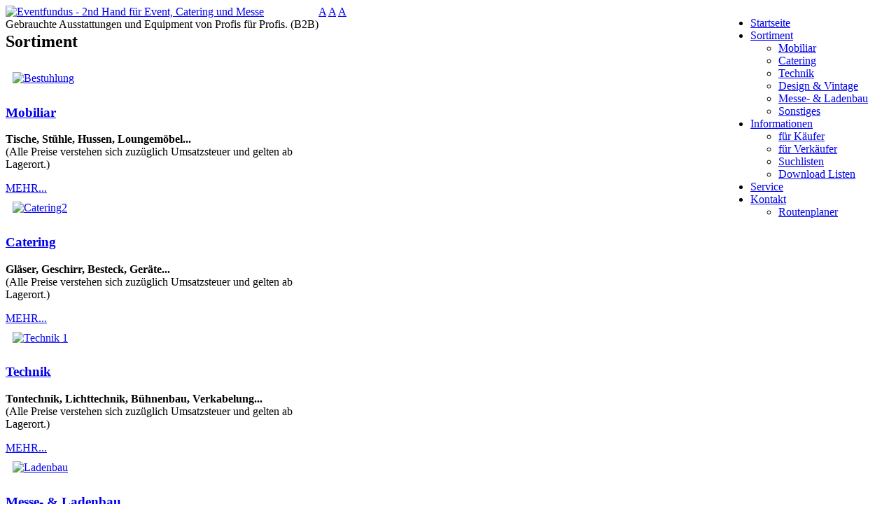

--- FILE ---
content_type: text/html; charset=utf-8
request_url: http://www.eventfundus.de/sonstiges/7-sortiment.html
body_size: 5297
content:

<!DOCTYPE html>
<html xmlns="http://www.w3.org/1999/xhtml" xml:lang="de-de" lang="de-de" dir="ltr">
	<head>
			
<meta http-equiv="X-UA-Compatible" content="IE=edge">
<meta name="viewport" content="width=device-width, initial-scale=1.0" />
<base href="http://www.eventfundus.de/sonstiges/7-sortiment.html" />
	<meta http-equiv="content-type" content="text/html; charset=utf-8" />
	<meta name="keywords" content="Fundus, Veranstaltungsmaterial, Mobiliar, Catering, Technik, Messebau, Ladenbau, Designermöbel, Stühle, Gläser, Bilder" />
	<meta name="description" content="Eventfundus - 2nd Hand für Event, Catering und Messe - gebrauchtes Veranstaltungsmaterial" />
	<meta name="generator" content="Joomla! - Open Source Content Management" />
	<title>Eventfundus - 2nd Hand für Event, Catering und Messe - Sortiment</title>
	<link href="/sonstiges/7-sortiment.html" rel="canonical" />
	<link href="/media/system/css/modal.css?222b15c1c6b0ed72c2bc8b682a327622" rel="stylesheet" type="text/css" />
	<link href="http://www.eventfundus.de/components/com_djcatalog2/assets/picbox/css/picbox.css" rel="stylesheet" type="text/css" />
	<link href="/templates/jm-minima-ef4/css/bootstrap.13.css" rel="stylesheet" type="text/css" />
	<link href="/templates/jm-minima-ef4/css/bootstrap_responsive.13.css" rel="stylesheet" type="text/css" />
	<link href="/templates/jm-minima-ef4/css/template.13.css" rel="stylesheet" type="text/css" />
	<link href="/templates/jm-minima-ef4/css/template_responsive.13.css" rel="stylesheet" type="text/css" />
	<link href="//fonts.googleapis.com/css?family=Open+Sans:700,600,300,400" rel="stylesheet" type="text/css" />
	<link href="//maxcdn.bootstrapcdn.com/font-awesome/4.3.0/css/font-awesome.min.css" rel="stylesheet" type="text/css" />
	<link href="/modules/mod_djmegamenu/assets/css/animations.css" rel="stylesheet" type="text/css" />
	<link href="/modules/mod_djmegamenu/mobilethemes/dark/djmobilemenu.css" rel="stylesheet" type="text/css" />
	<link href="/templates/jm-minima-ef4/css/djcatalog.13.css" rel="stylesheet" type="text/css" />
	<link href="/templates/jm-minima-ef4/css/djcatalog_responsive.13.css" rel="stylesheet" type="text/css" />
	<link href="/templates/jm-minima-ef4/css/djmegamenu.13.css" rel="stylesheet" type="text/css" />
	<style type="text/css">
 .djc_item .djc_mainimage { margin-left: 10px; margin-bottom: 10px; }  .djc_item .djc_mainimage img { padding: 10px; }  .djc_item .djc_thumbnail { margin-left: 10px; margin-bottom: 10px; }  .djc_item .djc_thumbnail img {  padding: 10px;  }  .djc_item .djc_images {width: 570px; }  .djc_item .djc_thumbnail { width: 180px; }  .djc_items .djc_image img { padding: 10px;} .djc_related_items .djc_image img { padding: 10px;} .djc_items .djc_image img {max-width: 290px;} .djc_category .djc_mainimage { margin-left: 10px; margin-bottom: 10px; }  .djc_category .djc_mainimage img { padding: 10px; }  .djc_category .djc_thumbnail { margin-left: 10px; margin-bottom: 10px; }  .djc_category .djc_thumbnail img {  padding: 10px;  }  .djc_category .djc_images {width: 162px; }  .djc_category .djc_thumbnail { width: 180px; }  .djc_subcategory .djc_image img { padding: 10px;} .djc_subcategory .djc_image img {max-width: 132px;} .djc_producer .djc_mainimage { margin-left: 10px; margin-bottom: 10px; }  .djc_producer .djc_mainimage img { padding: 10px; }  .djc_producer .djc_thumbnail { margin-left: 10px; margin-bottom: 10px; }  .djc_producer .djc_thumbnail img {  padding: 10px;  }  .djc_producer .djc_images {width: 326px; }  .djc_producer .djc_thumbnail { width: 180px; } 		.dj-hideitem { display: none !important; }

		#dj-megamenu163mobile { display: none; }
		@media (max-width: 979px) {
			#dj-megamenu163, #dj-megamenu163sticky, #dj-megamenu163placeholder { display: none; }
			#dj-megamenu163mobile { display: block; }
		}
	
	</style>
	<script type="application/json" class="joomla-script-options new">{"csrf.token":"29ad321cda5c18a4da3943bf8338550a","system.paths":{"root":"","base":""}}</script>
	<script src="/media/jui/js/jquery.min.js" type="text/javascript"></script>
	<script src="/media/jui/js/jquery-noconflict.js" type="text/javascript"></script>
	<script src="/media/system/js/mootools-core.js?222b15c1c6b0ed72c2bc8b682a327622" type="text/javascript"></script>
	<script src="/media/system/js/core.js?222b15c1c6b0ed72c2bc8b682a327622" type="text/javascript"></script>
	<script src="/media/system/js/mootools-more.js?222b15c1c6b0ed72c2bc8b682a327622" type="text/javascript"></script>
	<script src="/media/system/js/modal.js?222b15c1c6b0ed72c2bc8b682a327622" type="text/javascript"></script>
	<script src="/media/jui/js/jquery.min.js?222b15c1c6b0ed72c2bc8b682a327622" type="text/javascript"></script>
	<script src="/media/jui/js/jquery-noconflict.js?222b15c1c6b0ed72c2bc8b682a327622" type="text/javascript"></script>
	<script src="/media/jui/js/jquery-migrate.min.js?222b15c1c6b0ed72c2bc8b682a327622" type="text/javascript"></script>
	<script src="/media/jui/js/bootstrap.min.js?222b15c1c6b0ed72c2bc8b682a327622" type="text/javascript"></script>
	<script src="/media/jui/js/jquery.ui.core.min.js?222b15c1c6b0ed72c2bc8b682a327622" type="text/javascript"></script>
	<script src="/media/jui/js/jquery.ui.sortable.min.js?222b15c1c6b0ed72c2bc8b682a327622" type="text/javascript"></script>
	<script src="http://www.eventfundus.de/components/com_djcatalog2/assets/picbox/js/picbox.js" type="text/javascript"></script>
	<script src="http://www.eventfundus.de/components/com_djcatalog2/themes/default/js/theme.js" type="text/javascript"></script>
	<script src="/plugins/system/ef4_jmframework/includes/assets/template/js/layout.js" type="text/javascript"></script>
	<script src="/templates/jm-minima-ef4/js/scripts.js" type="text/javascript"></script>
	<script src="/modules/mod_djmegamenu/assets/js/jquery.djmegamenu.js" type="text/javascript" defer="defer"></script>
	<script src="/modules/mod_djmegamenu/assets/js/jquery.djmobilemenu.js" type="text/javascript" defer="defer"></script>
	<script type="text/javascript">

		jQuery(function($) {
			SqueezeBox.initialize({});
			SqueezeBox.assign($('a.modal').get(), {
				parse: 'rel'
			});
		});

		window.jModalClose = function () {
			SqueezeBox.close();
		};
		
		// Add extra modal close functionality for tinyMCE-based editors
		document.onreadystatechange = function () {
			if (document.readyState == 'interactive' && typeof tinyMCE != 'undefined' && tinyMCE)
			{
				if (typeof window.jModalClose_no_tinyMCE === 'undefined')
				{	
					window.jModalClose_no_tinyMCE = typeof(jModalClose) == 'function'  ?  jModalClose  :  false;
					
					jModalClose = function () {
						if (window.jModalClose_no_tinyMCE) window.jModalClose_no_tinyMCE.apply(this, arguments);
						tinyMCE.activeEditor.windowManager.close();
					};
				}
		
				if (typeof window.SqueezeBoxClose_no_tinyMCE === 'undefined')
				{
					if (typeof(SqueezeBox) == 'undefined')  SqueezeBox = {};
					window.SqueezeBoxClose_no_tinyMCE = typeof(SqueezeBox.close) == 'function'  ?  SqueezeBox.close  :  false;
		
					SqueezeBox.close = function () {
						if (window.SqueezeBoxClose_no_tinyMCE)  window.SqueezeBoxClose_no_tinyMCE.apply(this, arguments);
						tinyMCE.activeEditor.windowManager.close();
					};
				}
			}
		};
		jQuery(function($){ initTooltips(); $("body").on("subform-row-add", initTooltips); function initTooltips (event, container) { container = container || document;$(container).find(".hasTooltip").tooltip({"html": true,"container": "body"});} });
	(function(){
		var cb = function() {
			var add = function(css) {
				var l = document.createElement('link'); l.rel = 'stylesheet';
				l.href = css;
				var h = document.getElementsByTagName('head')[0]; h.appendChild(l);
			}
			add('/media/djextensions/css/animate.min.css');
			add('/media/djextensions/css/animate.ext.css');
		};
		var raf = requestAnimationFrame || mozRequestAnimationFrame || webkitRequestAnimationFrame || msRequestAnimationFrame;
		if (raf) raf(cb);
		else window.addEventListener('load', cb);
	})();
	</script>
	<meta property="og:title" content="Eventfundus - 2nd Hand für Event, Catering und Messe - Sortiment" />
	<meta property="twitter:title" content="Eventfundus - 2nd Hand für Event, Catering und Messe - Sortiment" />
	<meta property="og:url" content="http://www.eventfundus.de/sonstiges/7-sortiment.html" />

	<link href="/templates/jm-minima-ef4/images/favicon.ico" rel="Shortcut Icon" />
	</head>
	<body class=" sticky-bar ">
		<div id="jm-allpage" class="notopbar" >
																			
<header id="jm-top-bar-wrap" class="">
		<div id="jm-logo-nav">
		<div class="container-fluid">
						<div id="jm-logo-sitedesc" class="pull-left">
								<div id="jm-logo">
					<a href="http://www.eventfundus.de/"> 
											<img src="http://www.eventfundus.de/images/eventfundus-logo.jpg" alt="Eventfundus - 2nd Hand für Event, Catering und Messe"/> 
										</a>
				</div>
												<div id="jm-sitedesc">
					Gebrauchte Ausstattungen und Equipment von Profis für Profis. (B2B)				</div>
							</div>
			
						<nav id="jm-top-menu-nav" class="pull-right ">
				    <div class="jm-module-raw ">
        <ul id="dj-megamenu163" class="dj-megamenu dj-megamenu-override " data-options='{"wrap":"jm-allpage","animIn":"fadeInDown","animOut":"zoomOut","animSpeed":"normal","delay":500,"event":"mouseenter","fixed":"1","offset":"28","theme":"override","direction":"ltr","wcag":"1"}' data-trigger="979">
<li class="dj-up itemid570 first"><a class="dj-up_a  " href="/" ><span >Startseite</span></a></li><li class="dj-up itemid556 parent"><a class="dj-up_a  " href="/sortiment.html" ><span class="dj-drop" >Sortiment</span></a><div class="dj-subwrap  single_column subcols1"><div class="dj-subwrap-in" style="width:200px;"><div class="dj-subcol" style="width:200px"><ul class="dj-submenu"><li class="itemid557 first"><a href="/sortiment/gebrauchtes-mobiliar.html" >Mobiliar</a></li><li class="itemid558"><a href="/sortiment/catering.html" >Catering</a></li><li class="itemid559"><a href="/sortiment/technik.html" >Technik</a></li><li class="itemid560"><a href="/sortiment/designermoebel-kultgegenstaende.html" >Design &amp; Vintage</a></li><li class="itemid561"><a href="/sortiment/messebau-ladenbau.html" >Messe- &amp; Ladenbau</a></li><li class="itemid562"><a href="/sortiment/sonstiges.html" >Sonstiges</a></li></ul></div><div style="clear:both;height:0"></div></div></div></li><li class="dj-up itemid563 parent"><a class="dj-up_a  " href="/informationen.html" ><span class="dj-drop" >Informationen</span></a><div class="dj-subwrap  single_column subcols1"><div class="dj-subwrap-in" style="width:200px;"><div class="dj-subcol" style="width:200px"><ul class="dj-submenu"><li class="itemid564 first"><a href="/informationen/fuer-kaeufer.html" >für Käufer</a></li><li class="itemid565"><a href="/informationen/fuer-verkaeufer.html" >für Verkäufer</a></li><li class="itemid566"><a href="/informationen/suchlisten-veranstaltungsmaterial.html" >Suchlisten</a></li><li class="itemid567"><a href="/informationen/download-listen.html" >Download Listen</a></li></ul></div><div style="clear:both;height:0"></div></div></div></li><li class="dj-up itemid584"><a class="dj-up_a  " href="/service.html" ><span >Service</span></a></li><li class="dj-up itemid569 parent"><a class="dj-up_a  " href="/kontakt.html" ><span class="dj-drop" >Kontakt</span></a><div class="dj-subwrap  single_column subcols1"><div class="dj-subwrap-in" style="width:200px;"><div class="dj-subcol" style="width:200px"><ul class="dj-submenu"><li class="itemid577 first"><a href="/kontakt/routenplaner.html" >Routenplaner</a></li></ul></div><div style="clear:both;height:0"></div></div></div></li></ul>



	<div id="dj-megamenu163mobile" class="dj-megamenu-accordion dj-megamenu-accordion-dark dj-pos-static  dj-align-center ">
		<span class="dj-mobile-open-btn"><i class="fa fa-bars"></i></span>
		
		<div class="dj-accordion dj-accordion-dark ">
			<div class="dj-accordion-in">
				<ul class="dj-mobile-nav dj-mobile-dark ">
<li class="dj-mobileitem itemid-570"><a href="/" >Startseite</a></li><li class="dj-mobileitem itemid-556 deeper parent"><a href="/sortiment.html" >Sortiment</a><ul class="dj-mobile-nav-child"><li class="dj-mobileitem itemid-557"><a href="/sortiment/gebrauchtes-mobiliar.html" >Mobiliar</a></li><li class="dj-mobileitem itemid-558"><a href="/sortiment/catering.html" >Catering</a></li><li class="dj-mobileitem itemid-559"><a href="/sortiment/technik.html" >Technik</a></li><li class="dj-mobileitem itemid-560"><a href="/sortiment/designermoebel-kultgegenstaende.html" >Design &amp; Vintage</a></li><li class="dj-mobileitem itemid-561"><a href="/sortiment/messebau-ladenbau.html" >Messe- &amp; Ladenbau</a></li><li class="dj-mobileitem itemid-562"><a href="/sortiment/sonstiges.html" >Sonstiges</a></li></ul></li><li class="dj-mobileitem itemid-563 deeper parent"><a href="/informationen.html" >Informationen</a><ul class="dj-mobile-nav-child"><li class="dj-mobileitem itemid-564"><a href="/informationen/fuer-kaeufer.html" >für Käufer</a></li><li class="dj-mobileitem itemid-565"><a href="/informationen/fuer-verkaeufer.html" >für Verkäufer</a></li><li class="dj-mobileitem itemid-566"><a href="/informationen/suchlisten-veranstaltungsmaterial.html" >Suchlisten</a></li><li class="dj-mobileitem itemid-567"><a href="/informationen/download-listen.html" >Download Listen</a></li></ul></li><li class="dj-mobileitem itemid-584"><a href="/service.html" >Service</a></li><li class="dj-mobileitem itemid-569 deeper parent"><a href="/kontakt.html" >Kontakt</a><ul class="dj-mobile-nav-child"><li class="dj-mobileitem itemid-577"><a href="/kontakt/routenplaner.html" >Routenplaner</a></li></ul></li></ul>
			</div>
		</div>
	</div>

    </div>
    
			</nav>
					</div>
	</div>
</header>
							
														
							
<section id="jm-main" class="">
	<div class="container-fluid">
		<div id="jm-main-in" class="row-fluid">
			<div id="jm-content" class="span12" data-xtablet="span12" data-tablet="span12" data-mobile="span12">
				
				
								<div id="jm-maincontent">
										<div id="jm-font-switcher" class="text-right">
						<a href="javascript:void(0);" class="texttoggler small" rel="smallview" title="small size">A</a>
						<a href="javascript:void(0);" class="texttoggler normal" rel="normalview" title="normal size">A</a>
						<a href="javascript:void(0);" class="texttoggler large" rel="largeview" title="large size">A</a>
						<script type="text/javascript">
						//documenttextsizer.setup("shared_css_class_of_toggler_controls")
						documenttextsizer.setup("texttoggler")
						</script>
					</div>
										
<div id="djcatalog" class="djc_list djc_theme_jm-minima-ef4">


  


	<div class="djc_category djc_clearfix">
						
				<h2 class="djc_title">
			Sortiment					</h2>
				
				
				
			</div>

<div class="djc_subcategories">
		<div class="djc_subcategories_grid djc_clearfix">
		<div class="djc_clearfix djc_subcategory_row djc_subcategory_row_first_0 djc2_cols_3"><div class="djc_subcategory pull_left djc_subcategory_col_first" style="width:33.3233333333%">
	<div class="djc_subcategory_bg">
		<div class="djc_subcategory_in djc_clearfix">
				        	<div class="djc_image">
	        			        			<a href="/sortiment/gebrauchtes-mobiliar.html"><img class="img-polaroid" alt="Bestuhlung" src="http://www.eventfundus.de/media/djcatalog2/images/category/0/bestuhlung_m.jpg"/></a>
	        						</div>
						<div class="djc_title">
				<h3>
					<a href="/sortiment/gebrauchtes-mobiliar.html">
						Mobiliar					</a>
				</h3>
			</div>
						<div class="djc_description">
				<p><strong>Tische, St&uuml;hle, Hussen, Loungem&ouml;bel...</strong><br />(Alle Preise verstehen sich zuz&uuml;glich Umsatzsteuer und gelten ab Lagerort.)</p>			</div>
													<div class="clear"></div>
				<div class="djc_readon">
					<a class="btn button readmore" href="/sortiment/gebrauchtes-mobiliar.html" class="readmore">MEHR...</a>
				</div>
					</div>
	</div>
</div>
<div class="djc_subcategory pull_left djc_subcategory_col_1" style="width:33.3233333333%">
	<div class="djc_subcategory_bg">
		<div class="djc_subcategory_in djc_clearfix">
				        	<div class="djc_image">
	        			        			<a href="/sortiment/catering.html"><img class="img-polaroid" alt="Catering2" src="http://www.eventfundus.de/media/djcatalog2/images/category/0/catering_m.jpg"/></a>
	        						</div>
						<div class="djc_title">
				<h3>
					<a href="/sortiment/catering.html">
						Catering					</a>
				</h3>
			</div>
						<div class="djc_description">
				<p><strong>Gl&auml;ser, Geschirr, Besteck, Ger&auml;te...<br /></strong>(Alle Preise verstehen sich zuz&uuml;glich Umsatzsteuer und gelten ab Lagerort.)<strong><br /></strong></p>			</div>
													<div class="clear"></div>
				<div class="djc_readon">
					<a class="btn button readmore" href="/sortiment/catering.html" class="readmore">MEHR...</a>
				</div>
					</div>
	</div>
</div>
<div class="djc_subcategory pull_left djc_subcategory_col_last" style="width:33.3233333333%">
	<div class="djc_subcategory_bg">
		<div class="djc_subcategory_in djc_clearfix">
				        	<div class="djc_image">
	        			        			<a href="/sortiment/technik.html"><img class="img-polaroid" alt="Technik 1" src="http://www.eventfundus.de/media/djcatalog2/images/category/0/technik_m.jpg"/></a>
	        						</div>
						<div class="djc_title">
				<h3>
					<a href="/sortiment/technik.html">
						Technik					</a>
				</h3>
			</div>
						<div class="djc_description">
				<p><strong>Tontechnik, Lichttechnik, B&uuml;hnenbau, Verkabelung...<br /></strong>(Alle Preise verstehen sich zuz&uuml;glich Umsatzsteuer und gelten ab Lagerort.)<strong><br /></strong></p>			</div>
													<div class="clear"></div>
				<div class="djc_readon">
					<a class="btn button readmore" href="/sortiment/technik.html" class="readmore">MEHR...</a>
				</div>
					</div>
	</div>
</div>
</div><div class="djc_clearfix djc_subcategory_row djc_subcategory_row_last_1 djc2_cols_3"><div class="djc_subcategory pull_left djc_subcategory_col_first" style="width:33.3233333333%">
	<div class="djc_subcategory_bg">
		<div class="djc_subcategory_in djc_clearfix">
				        	<div class="djc_image">
	        			        			<a href="/sortiment/messebau-ladenbau.html"><img class="img-polaroid" alt="Ladenbau" src="http://www.eventfundus.de/media/djcatalog2/images/category/0/messe-ladenbau_m.jpg"/></a>
	        						</div>
						<div class="djc_title">
				<h3>
					<a href="/sortiment/messebau-ladenbau.html">
						Messe- & Ladenbau					</a>
				</h3>
			</div>
						<div class="djc_description">
				<p><strong>Vitrinen, Theken, Lampen...<br /></strong>(Alle Preise verstehen sich zuz&uuml;glich Umsatzsteuer und gelten ab Lagerort.)<strong><br /></strong></p>			</div>
													<div class="clear"></div>
				<div class="djc_readon">
					<a class="btn button readmore" href="/sortiment/messebau-ladenbau.html" class="readmore">MEHR...</a>
				</div>
					</div>
	</div>
</div>
<div class="djc_subcategory pull_left djc_subcategory_col_1" style="width:33.3233333333%">
	<div class="djc_subcategory_bg">
		<div class="djc_subcategory_in djc_clearfix">
				        	<div class="djc_image">
	        			        			<a href="/designermoebel-kultgegenstaende.html"><img class="img-polaroid" alt="Vintage2" src="http://www.eventfundus.de/media/djcatalog2/images/category/0/design-vintage_m.JPG"/></a>
	        						</div>
						<div class="djc_title">
				<h3>
					<a href="/designermoebel-kultgegenstaende.html">
						Design & Vintage					</a>
				</h3>
			</div>
						<div class="djc_description">
				<p><strong>Designerm&ouml;bel, echt &amp; alt, Kultgegenst&auml;nde...</strong><br />(Alle Preise verstehen sich zuz&uuml;glich Umsatzsteuer und gelten ab Lagerort.)</p>			</div>
													<div class="clear"></div>
				<div class="djc_readon">
					<a class="btn button readmore" href="/designermoebel-kultgegenstaende.html" class="readmore">MEHR...</a>
				</div>
					</div>
	</div>
</div>
<div class="djc_subcategory pull_left djc_subcategory_col_last" style="width:33.3233333333%">
	<div class="djc_subcategory_bg">
		<div class="djc_subcategory_in djc_clearfix">
				        	<div class="djc_image">
	        			        			<a href="/sonstiges.html"><img class="img-polaroid" alt="Sonstiges1" src="http://www.eventfundus.de/media/djcatalog2/images/category/0/sonstiges_m.jpg"/></a>
	        						</div>
						<div class="djc_title">
				<h3>
					<a href="/sonstiges.html">
						Sonstiges					</a>
				</h3>
			</div>
						<div class="djc_description">
				<p><strong>Dekoration, Ausstattung, Baumaterial, B&uuml;ro...</strong><br />(Alle Preise verstehen sich zuz&uuml;glich Umsatzsteuer und gelten ab Lagerort.)</p>			</div>
													<div class="clear"></div>
				<div class="djc_readon">
					<a class="btn button readmore" href="/sonstiges.html" class="readmore">MEHR...</a>
				</div>
					</div>
	</div>
</div>
</div>	</div>
</div>









</div>


				</div>
												<div id="jm-content-bottom" class="">
						<div class="jm-module ">
		<div  class="jm-module-in">
					    <div class="jm-module-content clearfix">
		    	<div aria-label="breadcrumbs" role="navigation">
	<ul itemscope itemtype="https://schema.org/BreadcrumbList" class="breadcrumb">
					<li>
				Aktuelle Seite: &#160;
			</li>
		
						<li itemprop="itemListElement" itemscope itemtype="https://schema.org/ListItem">
											<a itemprop="item" href="/" class="pathway"><span itemprop="name">Home</span></a>
					
											<span class="divider">
							<img src="/templates/jm-minima-ef4/images/system/arrow.png" alt="" />						</span>
										<meta itemprop="position" content="1">
				</li>
							<li itemprop="itemListElement" itemscope itemtype="https://schema.org/ListItem">
											<a itemprop="item" href="/sonstiges.html" class="pathway"><span itemprop="name">Sonstiges</span></a>
					
											<span class="divider">
							<img src="/templates/jm-minima-ef4/images/system/arrow.png" alt="" />						</span>
										<meta itemprop="position" content="2">
				</li>
							<li itemprop="itemListElement" itemscope itemtype="https://schema.org/ListItem" class="active">
					<span itemprop="name">
						Sortiment					</span>
					<meta itemprop="position" content="3">
				</li>
				</ul>
</div>
		    </div>
		</div>
	</div>
					</div>
							</div>
								</div>
	</div>
</section>
							
							
<section id="jm-footer-mod" class="">
	<div class="container-fluid">
		<div class="row-fluid jm-flexiblock jm-footer-mod"><div class="span12"  data-default="span12" data-wide="span12" data-normal="span12" data-xtablet="span12" data-tablet="span100" data-mobile="span100">	<div class="jm-module ">
		<div  class="jm-module-in">
					    <div class="jm-module-content clearfix">
		    	

<div class="custom"  >
	<p>&nbsp;<a href="/informationen/78-allgemeine-geschaeftsbedingungen.html" title="Allgemeine Geschäftsbedingungen">AGB</a> | <a href="/uncategorised/82-impressum.html" title="Impressum Eventfundus">IMPRESSUM</a> | <a href="/datenschutz.html" title="Datenschutz">DATENSCHUTZ</a> | <a href="/login.html" title="administrator-login">ADMIN</a></p></div>
		    </div>
		</div>
	</div>
	</div></div>	</div>
</section>
							
<footer id="jm-footer" class="">
	<div class="container-fluid">
				<div id="jm-back-top">
			<a id="backtotop" href="#top"><span>&nbsp;</span></a>
		</div>
					<div id="jm-footer-border"></div>
			<div class="row-fluid">
						<div id="jm-copyrights" class="span6 ">
				

<div class="custom"  >
	<p style="margin: 0;"><strong>Eventfundus</strong> - Gebrauchte Ausstattungen und Equipment - Alle Rechte vorbehalten.</p></div>

			</div>
						<div id="jm-poweredby" class="span6 pull-right">
				<a href="http://www.visual-z.de" target="_blank" title="Template Modification">web-design by visual-z-graphics</a> (template modification)
			</div>
		</div>
	</div>
</footer>
							
							</div>
	</body>
</html>